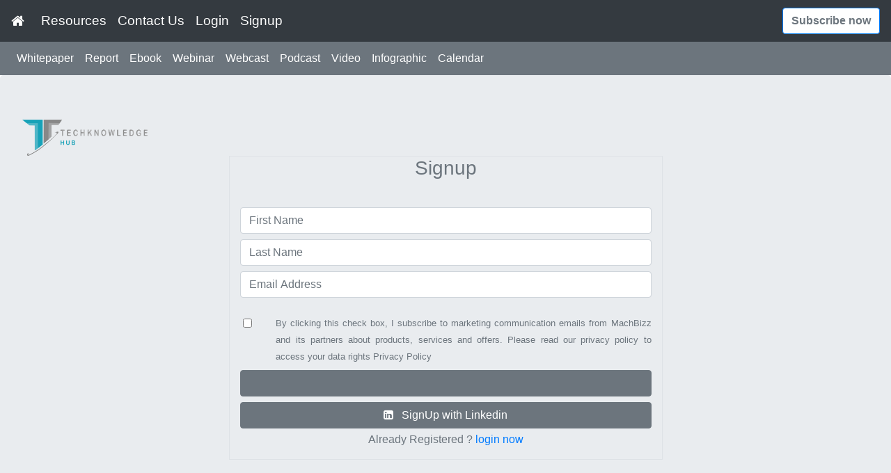

--- FILE ---
content_type: text/html;charset=ISO-8859-1
request_url: https://techknowledgehub.ca/signup.jsp
body_size: 6897
content:

 
<!DOCTYPE html>
<html lang="en">
<head>
  <title>techknowledgehub.ca</title>
  <meta charset="utf-8">
  <meta name="viewport" content="width=device-width, initial-scale=1">
  <link rel="stylesheet" href="css/style.css">
  <link rel="stylesheet" href="https://maxcdn.bootstrapcdn.com/bootstrap/4.4.1/css/bootstrap.min.css">
  <link rel="stylesheet" href="https://stackpath.bootstrapcdn.com/font-awesome/4.7.0/css/font-awesome.min.css">
   <link rel="icon" href="img/fevicon.png" type="image/gif" sizes="16x16">
</head>
<body>


 

<!-- Primary Navigation Starts-->
<nav class="navbar navbar-expand-lg navbar-dark bg-dark pt-2 pb-2 fs-19" >
 
  <a class="navbar-brand" href="index.jsp"><i class="fa fa-home" aria-hidden="true"></i></a>

  <button class="navbar-toggler" type="button" data-toggle="collapse" data-target="#navbarSupportedContent" aria-controls="navbarSupportedContent" aria-expanded="false" aria-label="Toggle navigation">
    <span class="navbar-toggler-icon"></span>
  </button>
  <div class="collapse navbar-collapse" id="navbarSupportedContent">
    <ul class="navbar-nav mr-auto">
   <li class="nav-item">
        <a class="nav-link" href="resources.jsp">Resources</a>
      </li>
        <li class="nav-item">
        <a class="nav-link" href="contact.jsp">Contact Us</a>
      </li>
      
      <li class="nav-item">
        <a class="nav-link" href="login.jsp">Login</a>
      </li>
      <li class="nav-item">
        <a class="nav-link" href="signup.jsp">Signup</a>
      </li>
      

	
      
    </ul>
    	<ul class="navbar-nav ml-auto">			
      <li class="nav-item ">
        <button class="btn btn-primary" style="background-color:white;"><a href="newsletter.jsp"><small class="text-muted" style="font-size:16px;font-weight:600;">Subscribe now</small></a></button>
      </li>
    </ul>
    <form class="form-inline my-2 my-lg-0">
     <!--  <input class="form-control mr-sm-2" type="search" placeholder="Search" aria-label="Search">
      <button class="my-2 my-sm-0" type="submit"><i class="fa fa-search" aria-hidden="true"></i></button>
     -->
    </form>
  </div>
  
</nav>
<!-- Primary navigation ends-->

<!-- Secondary menu -->
<nav class="navbar navbar-expand-lg navbar-secondary bg-secondary pt-1 pb-1">
  <div class="collapse navbar-collapse" id="navbarNavAltMarkup">
    <div class="navbar-nav">
      <a href="resources?category=WhitePaper" class="nav-item nav-link" href="#">Whitepaper</a>
  
      <a href="resources?category=Report" class="nav-item nav-link" href="#">Report</a>
      <a href="resources?category=Ebook" class="nav-item nav-link" href="#">Ebook</a>
      <a href="resources?category=Webinar" class="nav-item nav-link" href="#">Webinar</a>
      <a href="resources?category=Webcast" class="nav-item nav-link" href="#">Webcast</a>
      <a href="resources?category=Podcast" class="nav-item nav-link" href="#">Podcast</a>
      <a href="resources?category=Video"  class="nav-item nav-link" href="#">Video</a>
      <a href="resources?category=Infographic" class="nav-item nav-link" href="#">Infographic</a>
      <a href="resources?category=Calendar" class="nav-item nav-link" href="#">Calendar</a>
    </div>
  </div>
</nav>
<!-- Secondary menu ends -->

<!-- Site Title Section starts-->
<div class="jumbotron"style="margin-bottom: 0px;">
    <div class="text-left">
   <a href="index.jsp"> <img src="img/logo.png" style="width:180px;"></a>
  
    <!-- Alert Section -->
			
			<!-- Alert Section Ends -->
    <br/>
      </div>
    
    
    
    <div class="row text-center">
        <div class="offset-lg-3 col-lg-6 col-sm-12 border">
            <h3 class="text-secondary">Signup </h3>
           <br/>
             <form action="SignUp" method="post" class="form" >
                <input type="text" class="form-control mt-2" name="fname" placeholder="First Name">
                <input type="text" class="form-control mt-2" name="lname" placeholder="Last Name">
                <input type="email" class="form-control mt-2" name="email" placeholder="Email Address">
                
                		    	  <div class="row">
									<div class="col col-md-1 col-sm-12 col-xs-12">

										<div class="form-group">
											<div class="checkbox">
												<label> <input type="checkbox" id="checkbox1"
													name="checkbox1" value="Yes" style="margin-top:30px;">
												</label>
												<div class="help-block with-errors"></div>
											</div>
											
										</div> 
									</div>
									<div class="col col-md-11 col-sm-12 col-xs-12" style="text-align:justify;">
										<labe class="control-label">
									 <small class="text-muted"><br/>By clicking this check box, I subscribe to marketing communication emails from MachBizz and its partners about products, services and offers. Please read our privacy policy to access your data rights
									  <a href="files/privacypolicy.pdf" target="_blank" ><small class="text-muted" style="font-size:13px;">Privacy Policy</small></a>
									</small>
									</labe>
									</div>
			  </div>
                
                
                
                
                
                <input type="submit" class="btn btn-secondary mt-2 w-100" name="email">
                
            </form>
            
          <button  class="btn btn-secondary mt-2 w-100">
            <i class="fa fa-linkedin-square"></i> &nbsp SignUp with Linkedin</button>
        
            <p class="text-muted mt-1">Already Registered ? <a href="login.jsp" class="text-primary">login now</a> </p>
   
          <!--   <small class="text-muted">
                After submiting you are giving us permission to send email on registered email address, 
                you can read our privacy policy <a class="text-primary" href="privacypolicy.pdf" target="_blank">here</a>
            </small> -->
        </div>
    </div>
</div>

<!-- Site title section ends-->

  
<!-- footer stats -->
<div class="bg-dark text-white pl-5 pr-5 pt-2 pb-2">
<p class="text-white text-center">
  &copy; 2024. All Right Reservered. techknowledgehub.ca | <a class="text-primary" href="files/privacypolicy.pdf" target="_blank">Privacy Policy</a> | <a class="text-primary" href="unsubscribeLetter.jsp" target="_blank">Unsubscribe Here</a>
<br/>
  Powered By, <a href="https://machbizz.com" target="_blank">MachBizz</a>
</p>
</div>
<!-- Footer ends -->
    
    <!-- Bootstrap JS-->
    <script src="https://ajax.googleapis.com/ajax/libs/jquery/3.4.1/jquery.min.js"></script>
    <script src="https://cdnjs.cloudflare.com/ajax/libs/popper.js/1.16.0/umd/popper.min.js"></script>
    <script src="https://maxcdn.bootstrapcdn.com/bootstrap/4.4.1/js/bootstrap.min.js"></script>
    </body>
    </html>


--- FILE ---
content_type: text/css
request_url: https://techknowledgehub.ca/css/style.css
body_size: 572
content:
a{
    text-decoration: none !important;
    color: #ffffff !important;
}

.fs-19{
    font-size: 19px;
}

.fs-24{
    font-size: 24px;
}

body{
    background-color: #f5f2eb;
    overflow-x: hidden;
    margin-bottom: 20px;
}

.w-100{
    width: 100% !important;
}
.color-overlay {
  width: 100%;
  height: 100%;
  background: #14548f;
  opacity: .6;
  position: absolute;
  text-align:left;
}
.footer {
   position: fixed;
   left: 0;
   bottom: 0;
   width: 100%;
   background-color: red;
   color: white;
   text-align: center;
}